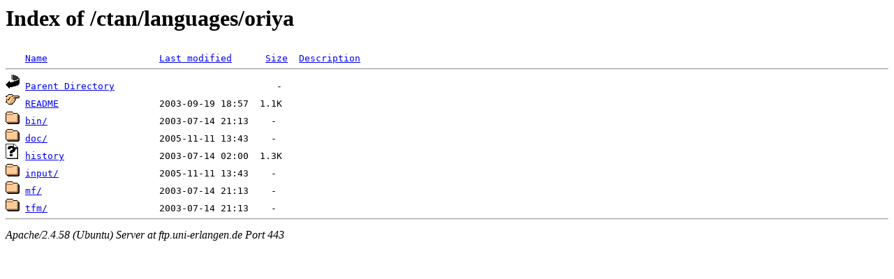

--- FILE ---
content_type: text/html;charset=UTF-8
request_url: https://ftp.uni-erlangen.de/ctan/languages/oriya/
body_size: 532
content:
<!DOCTYPE HTML PUBLIC "-//W3C//DTD HTML 3.2 Final//EN">
<html>
 <head>
  <title>Index of /ctan/languages/oriya</title>
 </head>
 <body>
<h1>Index of /ctan/languages/oriya</h1>
<pre><img src="/icons/blank.gif" alt="Icon "> <a href="?C=N;O=D">Name</a>                    <a href="?C=M;O=A">Last modified</a>      <a href="?C=S;O=A">Size</a>  <a href="?C=D;O=A">Description</a><hr><img src="/icons/back.gif" alt="[PARENTDIR]"> <a href="/ctan/languages/">Parent Directory</a>                             -   
<img src="/icons/hand.right.gif" alt="[   ]"> <a href="README">README</a>                  2003-09-19 18:57  1.1K  
<img src="/icons/folder.gif" alt="[DIR]"> <a href="bin/">bin/</a>                    2003-07-14 21:13    -   
<img src="/icons/folder.gif" alt="[DIR]"> <a href="doc/">doc/</a>                    2005-11-11 13:43    -   
<img src="/icons/unknown.gif" alt="[   ]"> <a href="history">history</a>                 2003-07-14 02:00  1.3K  
<img src="/icons/folder.gif" alt="[DIR]"> <a href="input/">input/</a>                  2005-11-11 13:43    -   
<img src="/icons/folder.gif" alt="[DIR]"> <a href="mf/">mf/</a>                     2003-07-14 21:13    -   
<img src="/icons/folder.gif" alt="[DIR]"> <a href="tfm/">tfm/</a>                    2003-07-14 21:13    -   
<hr></pre>
<address>Apache/2.4.58 (Ubuntu) Server at ftp.uni-erlangen.de Port 443</address>
</body></html>
